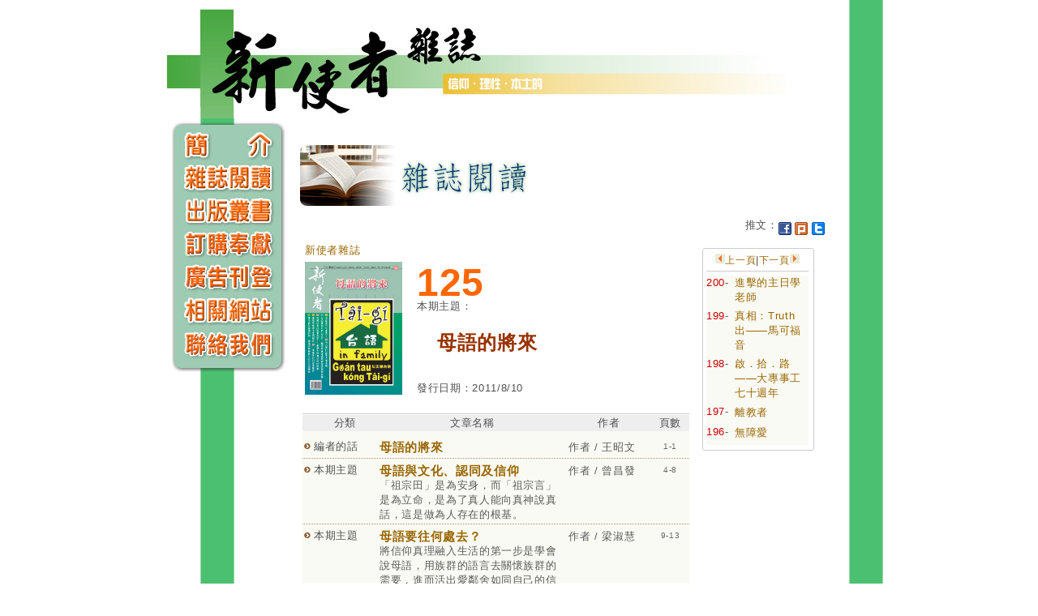

--- FILE ---
content_type: text/html; charset=utf-8
request_url: https://newmsgr.pct.org.tw/Magazine.aspx?strTID=1&strPageNo=2&strISID=125
body_size: 16656
content:


<!DOCTYPE html PUBLIC "-//W3C//DTD XHTML 1.0 Transitional//EN" "http://www.w3.org/TR/xhtml1/DTD/xhtml1-transitional.dtd">
<html xmlns="http://www.w3.org/1999/xhtml">
<head><meta name="google-site-verification" content="kFzLt42jOtcnwrICNxc2nb_5jjx955_1TO5XZq76OtM" /><title>
	新使者雜誌 The New Messenger 125期 母語的將來
</title><meta name="google-site-verification" content="yxwCDVHTg7exvjTKOjgHN-xjsOlJTd6Xlnii-CAp110" />
<link href="css/Associator.css" rel="stylesheet" type="text/css" /><link href="css/newmsg.css" rel="stylesheet" type="text/css" /><link href="css/magazine.css" rel="stylesheet" type="text/css" /><link href="css/style03.css" rel="stylesheet" type="text/css" />
    <script type="text/javascript">
        function MM_swapImgRestore() { //v3.0
            var i, x, a = document.MM_sr; for (i = 0; a && i < a.length && (x = a[i]) && x.oSrc; i++) x.src = x.oSrc;
        }
        function MM_preloadImages() { //v3.0
            var d = document; if (d.images) {
                if (!d.MM_p) d.MM_p = new Array();
                var i, j = d.MM_p.length, a = MM_preloadImages.arguments; for (i = 0; i < a.length; i++)
                    if (a[i].indexOf("#") != 0) { d.MM_p[j] = new Image; d.MM_p[j++].src = a[i]; }
            }
        }

        function MM_findObj(n, d) { //v4.01
            var p, i, x; if (!d) d = document; if ((p = n.indexOf("?")) > 0 && parent.frames.length) {
                d = parent.frames[n.substring(p + 1)].document; n = n.substring(0, p);
            }
            if (!(x = d[n]) && d.all) x = d.all[n]; for (i = 0; !x && i < d.forms.length; i++) x = d.forms[i][n];
            for (i = 0; !x && d.layers && i < d.layers.length; i++) x = MM_findObj(n, d.layers[i].document);
            if (!x && d.getElementById) x = d.getElementById(n); return x;
        }

        function MM_swapImage() { //v3.0
            var i, j = 0, x, a = MM_swapImage.arguments; document.MM_sr = new Array; for (i = 0; i < (a.length - 2); i += 3)
                if ((x = MM_findObj(a[i])) != null) { document.MM_sr[j++] = x; if (!x.oSrc) x.oSrc = x.src; x.src = a[i + 2]; }
        }
    </script>
</head>
<body onload="MM_preloadImages('image/menu_01v.jpg','image/menu_02v.jpg','image/menu_03v.jpg','image/menu_04v.jpg','image/menu_05v.jpg','image/menu_06v.jpg')">
    <div id="master">
        <form name="aspnetForm" method="post" action="./Magazine.aspx?strTID=1&amp;strPageNo=2&amp;strISID=125" id="aspnetForm">
<div>
<input type="hidden" name="__VIEWSTATE" id="__VIEWSTATE" value="/[base64]/c3RyVElEPTEmc3RyUGFnZU5vPTEiIHRhcmdldD0iX3NlbGYiIGNzcz0idGV4dDEwX3RpdGxlbGluayI+5paw5L2/[base64]/ZmlkPU0yMDA2MDUwNTAwMDQ4XzIwMTEwODIyMTAxMjU1XzkiIGJvcmRlcj0iMCIgYWx0PSLmlrDkvb/[base64]/[base64]/[base64]/nkIbono3lhaXnlJ/mtLvnmoTnrKzkuIDmraXmmK/lrbjmnIPoqqrmr43oqp7vvIznlKjml4/nvqTnmoToqp7oqIDljrvpl5zmh7fml4/[base64]/[base64]/[base64]/[base64]/[base64]/6IiH5pa35bGkPC9hPjxiciAvPumAj+mBjuaXj+iqnuiBlue2k+WPiuaXj+iqnuWuo+aVmeeahOaooeW8j++8jOaIkOeCuumDqOiQveiQveWvpuaXj+iqnuWMlumBi+WLleacgOW+jOS4gOWAi+S/[base64]/lj7DngaPmlZnmnIPnmoTph43opoHos4fnlKLvvIzkvYbkuZ/mmK/mraPlnKjlv6vpgJ/[base64]/g+iBsjwvYT48YnIgLz7lj7DngaPnmoTmlZnmnIPpnIDopoHku6Xlu7bnuozlj7Doqp7mlofvvI/lnKjlnLDoqp7mlofngrrlt7Hku7vvvIzpgJnlkIjkuY7kuIrluJ3nmoTlv4PmhI/vvIzkuZ/lkIjkuY7mlZnmnIPlrqPmlZnlkozoqo3lkIzmnKzlnJ/[base64]/[base64]/[base64]/[base64]/l+W3peOAgeWul+aVmeWcmOmrlOOAgeekvuWNgOmgmOiilu+8jOaIkOeCuuWkpeS8tOmXnOS/[base64]/[base64]/[base64]/lh7rms5vpu4PnmoTnmb3oqbHlrZfjgIrogZbntpPjgIvlkozjgIrnnJ/pgZPllY/nrZTjgIvvvIzlg4/lvoDluLjkuIDmqKPlv7Xlh7roo6HpnaLnmoTlrZflj6XvvIzomZToqqDogoXnqYbnmoTnpZ7mg4Xku6Tkurrlv4PnlJ/mhJ/[base64]/[base64]/nnIvliLDniLjniLjlnKjlpKnkuIrvvIzlkozlpKnkvb/[base64]/[base64]/c3RyVElEPTEmc3RySVNJRD0xMjUmc3RyTUFHSUQ9TTIwMTEwODE2MDI5MTEiIHRhcmdldD0iX3NlbGYiIGNsYXNzPSJ0ZXh0NzlfYmx1ZSIgc3R5bGU9ImZvbnQtd2VpZ2h0OmJvbGQ7IGZvbnQtc2l6ZToxNXB4Ij7oqJjvvI7mt6HmsZ/plbfpnZLlnJjljZflt6ExNemAseW5tO+8mkkgYW0gbm90IGF0IGhvbWUsYnV0IEkgYW0gbm90IGFsb25lLjwvYT48YnIgLz7pm5bnhLbpm6LplovlrrbjgIHpm6LplovmlZnmnIPvvIzkvYbku43mnInkuIDlgIvkv6Hku7DlnJjpq5TlnKjmlK/mjIHokZfmiJHlgJHvvIzlhJjnrqHliLDkuobpgZnpgaDnmoToh7rljJfvvIzkv6Hku7DnmoTpgZPot6/kuIDpu57kuZ/[base64]/tDwvYT48YnIgLz7mnbHmtbfplbfpnZLnmoTmmpHmnJ/lt6Hov7TpgoDoq4vmgqjkuIDlkIzkvoblj4PoiIfvvIzlhbHlkIzkvoblj43mgJ3lj7DngaPlnJ/lnLDmiYDpnaLoh6jnmoTni4Dms4HjgII8L3RkPjx0ZCBjbGFzcz0idGV4dDEwX2dyYXkiIHZhbGlnbj0idG9wIj7kvZzogIUgLyDnjovnm5/[base64]/[base64]/vvI7mi77vvI7ot6/[base64]/[base64]/7Q1uoCUXig=" />
</div>

<div>

	<input type="hidden" name="__VIEWSTATEGENERATOR" id="__VIEWSTATEGENERATOR" value="0B870158" />
</div>
        <table border="0" cellpadding="0" cellspacing="0" width="800">
            <tr>
                <td colspan="2">
                    <a href="http://newmsgr.pct.org.tw" target="_self">
                        <img src="image/top.jpg" alt="新使者雜誌" width="800" height="146" border="0" title="回首頁" /></a>
                </td>
            </tr>
            <tr>
                <td valign="top" width="180">
                    <table width="180" border="0" cellspacing="0" cellpadding="0">
                        <tbody>
                            <tr>
                                <td>
                                    <a href="Intro.aspx" onmouseout="MM_swapImgRestore()" onmouseover="MM_swapImage('Image1','','image/menu_01v.jpg',1)">
                                        <img src="image/menu_01.jpg" alt="簡介" width="180" height="54" id="Image1" border="0" /></a>
                                </td>
                            </tr>
                            <tr>
                                <td>
                                    <a href="Magazine.aspx" onmouseout="MM_swapImgRestore()" onmouseover="MM_swapImage('Image2','','image/menu_02v.jpg',1)">
                                        <img src="image/menu_02.jpg" alt="雜誌閱讀" width="180" height="40" id="Image2" border="0" /></a>
                                </td>
                            </tr>
                            <tr>
                                <td>
                                    <a href="Books.aspx" onmouseout="MM_swapImgRestore()" onmouseover="MM_swapImage('Image3','','image/menu_03v.jpg',1)">
                                        <img src="image/menu_03.jpg" alt="出版叢書" width="180" height="41" id="Image3" border="0" /></a>
                                </td>
                            </tr>
                            <tr>
                                <td>
                                    <a href="Subsc.aspx" onmouseout="MM_swapImgRestore()" onmouseover="MM_swapImage('Image4','','image/menu_04v.jpg',1)">
                                        <img src="image/menu_04.jpg" alt="購買訂閱" width="180" height="41" id="Image4" border="0" /></a>
                                </td>
                            </tr>
                            <tr>
                                <td>
                                    <a href="Adv.aspx" onmouseout="MM_swapImgRestore()" onmouseover="MM_swapImage('Image5','','image/menu_05v.jpg',1)">
                                        <img src="image/menu_05.jpg" alt="廣告刊登" width="180" height="41" id="Image5" border="0" /></a>
                                </td>
                            </tr>
                            <tr>
                                <td>
                                    <a href="Link.aspx" onmouseout="MM_swapImgRestore()" onmouseover="MM_swapImage('Image6','','image/menu_06v.jpg',1)">
                                        <img src="image/menu_06.jpg" alt="相關網站" width="180" height="41" id="Image6" border="0" /></a>
                                </td>
                            </tr>
                            <tr>
                                <td>
                                    <a href="Contact.aspx" onmouseout="MM_swapImgRestore()" onmouseover="MM_swapImage('Image7','','image/menu_07v.jpg',1)">
                                        <img src="image/menu_07.jpg" alt="聯絡我們" width="180" height="59" id="Image7" border="0" /></a>
                                </td>
                            </tr>
                        </tbody>
                    </table>
                </td>
                <td valign="top" width="620" style="padding-top: 20px">
                    
    <p>
        <img src="image/titles_magazine.jpg" width="361" height="75"></p>
    <table width="650">
        <tr>
            <td colspan="2" align="right">
                
<div style="font-size:small;">推文：<a href="javascript: void(window.open('http://www.facebook.com/share.php?u='.concat(encodeURIComponent(location.href)) ));"><img src="Push/facebook.gif" alt="Facebook" title="Facebook" border="0" align="middle" /></a>
<a href="javascript: void(window.open('http://www.plurk.com/?qualifier=shares&status=' .concat(encodeURIComponent(location.href)) .concat(' ') .concat('&#40;') .concat(encodeURIComponent(document.title)) .concat('&#41;')));"><img src="Push/plurk.gif" alt="plurk" title="plurk" border="0" align="middle" /></a>
<a href="javascript: void(window.open('http://twitter.com/home/?status='.concat(encodeURIComponent(document.title)) .concat(' ') .concat(encodeURIComponent(location.href))));"><img src="Push/twitter.gif" alt="twitter" title="twitter" border="0" align="middle" /></a></div>
            </td>
        </tr>
        <tr>
            <td valign="top">
                <span id="ctl00_ContentPlaceHolder1_lbArticleContent"><table width="476" border="0" cellspacing="0" cellpadding="0"><tr><td><table><tr><td><a href="Magazine.aspx?strTID=1&strPageNo=1" target="_self" css="text10_titlelink">新使者雜誌</a></td></tr></table></td></tr><tr><td><table style="margin-bottom:20px" border="0" width="477"><tr><td width="120" rowspan="3"><img src="https://acts.pct.org.tw/magazine/ModuleControl/GetModule.aspx?fid=M2006050500048_20110822101255_9" border="0" alt="新使者雜誌 The New Messenger  125期  2011年  8月 母語的將來" width="120px"></img></td><td height="80" style="padding-left:15px"><p><font size="7" color="#FF6600" style="font-weight:bold">125</font></p><p>本期主題：</p></td></tr><tr><td valign="top" height="55" style="padding-left:40px; line-height:28px"><font color="#993300" size="5" style="font-weight:bold">母語的將來</font></td></tr><tr><td valign="bottom" height="10" style="padding-left:15px">
                發行日期：2011/8/10</td></tr></table></td></tr><tr><td background="images/gframe_top.gif" height="2"></td></tr><tr><td><table width="100%" border="0" cellpadding="2" cellspacing="0" bgcolor="#fafaf5" style="margin-bottom:30px"><tr><td width="2%" bgcolor="#eeeeee"></td><td width="17%" align="center" bgcolor="#eeeeee">分類</td><td width="49%" align="center" bgcolor="#eeeeee">文章名稱</td><td width="22%" align="center" bgcolor="#eeeeee">作者</td><td width="10%" align="center" bgcolor="#eeeeee">頁數</td></tr><tr><td colspan="5" height="5"></td></tr><tr style="cursor:default" class="PCTMouse"><td align="right" valign="top" class="text10_gray"><img src="image/arrow.gif" width="8" height="15" /></td><td valign="top">編者的話</td><td class="text10_gray" valign="top"><a href="Magazine.aspx?strTID=1&strISID=125&strMAGID=M2011081502893" target="_self" class="text79_blue" style="font-weight:bold; font-size:15px">母語的將來</a><br /></td><td class="text10_gray" valign="top">作者 / 王昭文</td><td class="text8_gray" align="center" valign="top">1-1</td></tr><tr><td style="background:url(images/dotline.gif) repeat-x" height="1px" colspan="5"></td></tr><tr style="cursor:default" class="PCTMouse"><td align="right" valign="top" class="text10_gray"><img src="image/arrow.gif" width="8" height="15" /></td><td valign="top">本期主題</td><td class="text10_gray" valign="top"><a href="Magazine.aspx?strTID=1&strISID=125&strMAGID=M2011081502894" target="_self" class="text79_blue" style="font-weight:bold; font-size:15px">母語與文化、認同及信仰</a><br />「祖宗田」是為安身，而「祖宗言」是為立命，是為了真人能向真神說真話，這是做為人存在的根基。</td><td class="text10_gray" valign="top">作者 / 曾昌發</td><td class="text8_gray" align="center" valign="top">4-8</td></tr><tr><td style="background:url(images/dotline.gif) repeat-x" height="1px" colspan="5"></td></tr><tr style="cursor:default" class="PCTMouse"><td align="right" valign="top" class="text10_gray"><img src="image/arrow.gif" width="8" height="15" /></td><td valign="top">本期主題</td><td class="text10_gray" valign="top"><a href="Magazine.aspx?strTID=1&strISID=125&strMAGID=M2011081502895" target="_self" class="text79_blue" style="font-weight:bold; font-size:15px">母語要往何處去？</a><br /> 將信仰真理融入生活的第一步是學會說母語，用族群的語言去關懷族群的需要，進而活出愛鄰舍如同自己的信仰實踐。</td><td class="text10_gray" valign="top">作者 / 梁淑慧</td><td class="text8_gray" align="center" valign="top">9-13</td></tr><tr><td style="background:url(images/dotline.gif) repeat-x" height="1px" colspan="5"></td></tr><tr style="cursor:default" class="PCTMouse"><td align="right" valign="top" class="text10_gray"><img src="image/arrow.gif" width="8" height="15" /></td><td valign="top">本期主題</td><td class="text10_gray" valign="top"><a href="Magazine.aspx?strTID=1&strISID=125&strMAGID=M2011081502896" target="_self" class="text79_blue" style="font-weight:bold; font-size:15px">為台灣的語言人權爭戰——簡介長老教會總會台灣族群母語推行委員會</a><br />母語委員會秉持聯合國〈世界語言權宣言〉的精神維護各族群母語，努力推展事工。</td><td class="text10_gray" valign="top">作者 / 陳豐惠</td><td class="text8_gray" align="center" valign="top">14-17</td></tr><tr><td style="background:url(images/dotline.gif) repeat-x" height="1px" colspan="5"></td></tr><tr style="cursor:default" class="PCTMouse"><td align="right" valign="top" class="text10_gray"><img src="image/arrow.gif" width="8" height="15" /></td><td valign="top">本期主題</td><td class="text10_gray" valign="top"><a href="Magazine.aspx?strTID=1&strISID=125&strMAGID=M2011081502897" target="_self" class="text79_blue" style="font-weight:bold; font-size:15px">如何在教會中保存客語</a><br />客家人可能因為我們在教會中保存客語，成為上帝一家的人。</td><td class="text10_gray" valign="top">作者 / 何碧安</td><td class="text8_gray" align="center" valign="top">18-19</td></tr><tr><td style="background:url(images/dotline.gif) repeat-x" height="1px" colspan="5"></td></tr><tr style="cursor:default" class="PCTMouse"><td align="right" valign="top" class="text10_gray"><img src="image/arrow.gif" width="8" height="15" /></td><td valign="top">本期主題</td><td class="text10_gray" valign="top"><a href="Magazine.aspx?strTID=1&strISID=125&strMAGID=M2011081502898" target="_self" class="text79_blue" style="font-weight:bold; font-size:15px">原住民的母語的傳承與斷層</a><br />透過族語聖經及族語宣教的模式，成為部落落實族語化運動最後一個保壘。</td><td class="text10_gray" valign="top">作者 / Kumu Tapas</td><td class="text8_gray" align="center" valign="top">20-22</td></tr><tr><td style="background:url(images/dotline.gif) repeat-x" height="1px" colspan="5"></td></tr><tr style="cursor:default" class="PCTMouse"><td align="right" valign="top" class="text10_gray"><img src="image/arrow.gif" width="8" height="15" /></td><td valign="top">本期主題</td><td class="text10_gray" valign="top"><a href="Magazine.aspx?strTID=1&strISID=125&strMAGID=M2011081602899" target="_self" class="text79_blue" style="font-weight:bold; font-size:15px">白話字滄桑</a><br />台語白話字是台灣教會的重要資產，但也是正在快速流失的資產。</td><td class="text10_gray" valign="top">作者 / 陳宇碩</td><td class="text8_gray" align="center" valign="top">23-26</td></tr><tr><td style="background:url(images/dotline.gif) repeat-x" height="1px" colspan="5"></td></tr><tr style="cursor:default" class="PCTMouse"><td align="right" valign="top" class="text10_gray"><img src="image/arrow.gif" width="8" height="15" /></td><td valign="top">本期主題</td><td class="text10_gray" valign="top"><a href="Magazine.aspx?strTID=1&strISID=125&strMAGID=M2011081602900" target="_self" class="text79_blue" style="font-weight:bold; font-size:15px">一個台語文老兵的心聲</a><br />台灣的教會需要以延續台語文／在地語文為己任，這合乎上帝的心意，也合乎教會宣教和認同本土的精神。</td><td class="text10_gray" valign="top">作者 / 張宗隆</td><td class="text8_gray" align="center" valign="top">27-31</td></tr><tr><td style="background:url(images/dotline.gif) repeat-x" height="1px" colspan="5"></td></tr><tr style="cursor:default" class="PCTMouse"><td align="right" valign="top" class="text10_gray"><img src="image/arrow.gif" width="8" height="15" /></td><td valign="top">特稿</td><td class="text10_gray" valign="top"><a href="Magazine.aspx?strTID=1&strISID=125&strMAGID=M2011081602901" target="_self" class="text79_blue" style="font-weight:bold; font-size:15px">台語運動的他山之石：專訪韓麗絲談威爾斯語復興經驗</a><br />威爾斯語曾經被歧視打壓，但現在已經得到和英語平等的地位。</td><td class="text10_gray" valign="top">作者 / 廖怡君</td><td class="text8_gray" align="center" valign="top">33-36</td></tr><tr><td style="background:url(images/dotline.gif) repeat-x" height="1px" colspan="5"></td></tr><tr style="cursor:default" class="PCTMouse"><td align="right" valign="top" class="text10_gray"><img src="image/arrow.gif" width="8" height="15" /></td><td valign="top">台灣教會人物檔案</td><td class="text10_gray" valign="top"><a href="Magazine.aspx?strTID=1&strISID=125&strMAGID=M2011081602902" target="_self" class="text79_blue" style="font-weight:bold; font-size:15px">熱誠好客的服事典範——畢德生和瑪莎珍的故事</a><br /> 雖然在台灣僅僅三年，畢德生卻能夠應用其所學新知，在台灣牧者及大專生群體當中點燃研讀聖經的熱情。</td><td class="text10_gray" valign="top">作者 / 鄭仰恩</td><td class="text8_gray" align="center" valign="top">41-46</td></tr><tr><td style="background:url(images/dotline.gif) repeat-x" height="1px" colspan="5"></td></tr><tr style="cursor:default" class="PCTMouse"><td align="right" valign="top" class="text10_gray"><img src="image/arrow.gif" width="8" height="15" /></td><td valign="top">厝邊頭尾</td><td class="text10_gray" valign="top"><a href="Magazine.aspx?strTID=1&strISID=125&strMAGID=M2011081602903" target="_self" class="text79_blue" style="font-weight:bold; font-size:15px">我們再一次出發 </a><br />屏東重建站努力與林佳地區的民眾、志工、宗教團體、社區領袖，成為夥伴關係。</td><td class="text10_gray" valign="top">作者 / 陶月梅</td><td class="text8_gray" align="center" valign="top">47-48</td></tr><tr><td style="background:url(images/dotline.gif) repeat-x" height="1px" colspan="5"></td></tr><tr style="cursor:default" class="PCTMouse"><td align="right" valign="top" class="text10_gray"><img src="image/arrow.gif" width="8" height="15" /></td><td valign="top">解惑之窗</td><td class="text10_gray" valign="top"><a href="Magazine.aspx?strTID=1&strISID=125&strMAGID=M2011081602904" target="_self" class="text79_blue" style="font-weight:bold; font-size:15px">基督宗教看永生與祭祖</a><br />這是神，而那是人，拜祖先牌位的敬禮不能跟拜神的敬禮混在一起。</td><td class="text10_gray" valign="top">作者 / 洪山川作者 / 盧俊義</td><td class="text8_gray" align="center" valign="top">49-54</td></tr><tr><td style="background:url(images/dotline.gif) repeat-x" height="1px" colspan="5"></td></tr><tr style="cursor:default" class="PCTMouse"><td align="right" valign="top" class="text10_gray"><img src="image/arrow.gif" width="8" height="15" /></td><td valign="top">神學淺說</td><td class="text10_gray" valign="top"><a href="Magazine.aspx?strTID=1&strISID=125&strMAGID=M2011081602913" target="_self" class="text79_blue" style="font-weight:bold; font-size:15px">尊母語反帝國的神：後殖民神學眼中的巴別塔事件</a><br />在當時，似乎從官方到民間，都通過講這些聖經故事，為重建以色列母語與價值觀來奮鬥。</td><td class="text10_gray" valign="top">作者 / 羅光喜</td><td class="text8_gray" align="center" valign="top">55-59</td></tr><tr><td style="background:url(images/dotline.gif) repeat-x" height="1px" colspan="5"></td></tr><tr style="cursor:default" class="PCTMouse"><td align="right" valign="top" class="text10_gray"><img src="image/arrow.gif" width="8" height="15" /></td><td valign="top">信仰．生活</td><td class="text10_gray" valign="top"><a href="Magazine.aspx?strTID=1&strISID=125&strMAGID=M2011081602905" target="_self" class="text79_blue" style="font-weight:bold; font-size:15px">母語在我生命中的哀愁與美麗 </a><br />那股壓制母語的勢力，曾對我造成極深的傷痕。但傷痕不再，因我以母語為榮為美。</td><td class="text10_gray" valign="top">作者 / 陳惠世</td><td class="text8_gray" align="center" valign="top">60-62</td></tr><tr><td style="background:url(images/dotline.gif) repeat-x" height="1px" colspan="5"></td></tr><tr style="cursor:default" class="PCTMouse"><td align="right" valign="top" class="text10_gray"><img src="image/arrow.gif" width="8" height="15" /></td><td valign="top">信仰．生活</td><td class="text10_gray" valign="top"><a href="Magazine.aspx?strTID=1&strISID=125&strMAGID=M2011081602906" target="_self" class="text79_blue" style="font-weight:bold; font-size:15px">一本破舊的白話字聖經</a><br />她拿出泛黃的白話字《聖經》和《真道問答》，像往常一樣念出裡面的字句，虔誠肅穆的神情令人心生感動。</td><td class="text10_gray" valign="top">作者 / Jotham Chua </td><td class="text8_gray" align="center" valign="top">63-65</td></tr><tr><td style="background:url(images/dotline.gif) repeat-x" height="1px" colspan="5"></td></tr><tr style="cursor:default" class="PCTMouse"><td align="right" valign="top" class="text10_gray"><img src="image/arrow.gif" width="8" height="15" /></td><td valign="top">母語葡萄園</td><td class="text10_gray" valign="top"><a href="Magazine.aspx?strTID=1&strISID=125&strMAGID=M2011081602907" target="_self" class="text79_blue" style="font-weight:bold; font-size:15px">教會內vs.教會外e白話字運動</a><br /></td><td class="text10_gray" valign="top">作者 / 林俊育</td><td class="text8_gray" align="center" valign="top">66-68</td></tr><tr><td style="background:url(images/dotline.gif) repeat-x" height="1px" colspan="5"></td></tr><tr style="cursor:default" class="PCTMouse"><td align="right" valign="top" class="text10_gray"><img src="image/arrow.gif" width="8" height="15" /></td><td valign="top">大專世界</td><td class="text10_gray" valign="top"><a href="Magazine.aspx?strTID=1&strISID=125&strMAGID=M2011081602908" target="_self" class="text79_blue" style="font-weight:bold; font-size:15px">寫在2011年父親節（之一）星期日的早晨 </a><br />我好像看到爸爸在天上，和天使一同唱聖詩。</td><td class="text10_gray" valign="top">作者 / 葉惠多</td><td class="text8_gray" align="center" valign="top">70-71</td></tr><tr><td style="background:url(images/dotline.gif) repeat-x" height="1px" colspan="5"></td></tr><tr style="cursor:default" class="PCTMouse"><td align="right" valign="top" class="text10_gray"><img src="image/arrow.gif" width="8" height="15" /></td><td valign="top">大專世界</td><td class="text10_gray" valign="top"><a href="Magazine.aspx?strTID=1&strISID=125&strMAGID=M2011081602909" target="_self" class="text79_blue" style="font-weight:bold; font-size:15px">寫在2011年父親節（之二）Since U be gone　</a><br />自從你離開，有一段時間我變得很懼怕黑暗……</td><td class="text10_gray" valign="top">作者 / 葉慧先</td><td class="text8_gray" align="center" valign="top">72-72</td></tr><tr><td style="background:url(images/dotline.gif) repeat-x" height="1px" colspan="5"></td></tr><tr style="cursor:default" class="PCTMouse"><td align="right" valign="top" class="text10_gray"><img src="image/arrow.gif" width="8" height="15" /></td><td valign="top">大專世界</td><td class="text10_gray" valign="top"><a href="Magazine.aspx?strTID=1&strISID=125&strMAGID=M2011081602910" target="_self" class="text79_blue" style="font-weight:bold; font-size:15px">大一新鮮人日記</a><br />不管我以後如何，我都想要在教會度過我的一生。</td><td class="text10_gray" valign="top">作者 / 陳庭郁</td><td class="text8_gray" align="center" valign="top">73-74</td></tr><tr><td style="background:url(images/dotline.gif) repeat-x" height="1px" colspan="5"></td></tr><tr style="cursor:default" class="PCTMouse"><td align="right" valign="top" class="text10_gray"><img src="image/arrow.gif" width="8" height="15" /></td><td valign="top">大專世界</td><td class="text10_gray" valign="top"><a href="Magazine.aspx?strTID=1&strISID=125&strMAGID=M2011081602911" target="_self" class="text79_blue" style="font-weight:bold; font-size:15px">記．淡江長青團南巡15週年：I am not at home,but I am not alone.</a><br />雖然離開家、離開教會，但仍有一個信仰團體在支持著我們，儘管到了遙遠的臺北，信仰的道路一點也不孤單！</td><td class="text10_gray" valign="top">作者 / 莊媖琇</td><td class="text8_gray" align="center" valign="top">75-76</td></tr><tr><td style="background:url(images/dotline.gif) repeat-x" height="1px" colspan="5"></td></tr><tr style="cursor:default" class="PCTMouse"><td align="right" valign="top" class="text10_gray"><img src="image/arrow.gif" width="8" height="15" /></td><td valign="top">大專世界</td><td class="text10_gray" valign="top"><a href="Magazine.aspx?strTID=1&strISID=125&strMAGID=M2011081602912" target="_self" class="text79_blue" style="font-weight:bold; font-size:15px">公義和平之旅——東海長青團契的暑期巡迴</a><br />東海長青的暑期巡迴邀請您一同來參與，共同來反思台灣土地所面臨的狀況。</td><td class="text10_gray" valign="top">作者 / 王盟謹</td><td class="text8_gray" align="center" valign="top">77-79</td></tr><tr><td style="background:url(images/dotline.gif) repeat-x" height="1px" colspan="5"></td></tr></table></td></tr></table></span>
            </td>
            <td width="153" valign="top">
                <!--列表-->
                <span id="ctl00_ContentPlaceHolder1_lbMagList"><table width="140" border="0" cellspacing="0" cellpadding="0" style="margin-top:8px"><tr><td width="7" height="7" background="images/gframe_ltop.gif"></td><td width="126" background="images/gframe_top.gif"></td><td width="7" height="7" background="images/gframe_rtop.gif"></td></tr><tr><td background="images/gframe_l.gif"></td><td><table width="100%" border="0" cellpadding="0" cellspacing="0"><tr><td colspan="3" align="center"><img src="https://www.pct.org.tw/image/rwd.gif" width="12" height="12" /><a href="Magazine.aspx?strTID=1&amp;strPageNo=1&amp;strISID=125" class="text9_orange">上一頁</a>|<a href="Magazine.aspx?strTID=1&amp;strPageNo=3&amp;strISID=125" class="text9_orange">下一頁</a><img src="https://www.pct.org.tw/image/fwd.gif" width="12" height="12" /></td></tr></table><hr width="100%" class="hr" /><table width="100%" border="0" cellpadding="0" cellspacing="0"><tr style="cursor:default" class="PCTMouse"><td class="text10_gray" width="27%" valign="top"><span class="bm">200</span>-</td><td class="text10_gray" width="73%" style="padding-bottom:5px"><a href="Magazine.aspx?strTID=1&amp;strISID=200" target="_self" class="text79_blue">進擊的主日學老師</a></td></tr><tr style="cursor:default" class="PCTMouse"><td class="text10_gray" width="27%" valign="top"><span class="bm">199</span>-</td><td class="text10_gray" width="73%" style="padding-bottom:5px"><a href="Magazine.aspx?strTID=1&amp;strISID=199" target="_self" class="text79_blue">真相：Truth 出——馬可福音</a></td></tr><tr style="cursor:default" class="PCTMouse"><td class="text10_gray" width="27%" valign="top"><span class="bm">198</span>-</td><td class="text10_gray" width="73%" style="padding-bottom:5px"><a href="Magazine.aspx?strTID=1&amp;strISID=198" target="_self" class="text79_blue">啟．拾．路——大專事工七十週年</a></td></tr><tr style="cursor:default" class="PCTMouse"><td class="text10_gray" width="27%" valign="top"><span class="bm">197</span>-</td><td class="text10_gray" width="73%" style="padding-bottom:5px"><a href="Magazine.aspx?strTID=1&amp;strISID=197" target="_self" class="text79_blue">離教者</a></td></tr><tr style="cursor:default" class="PCTMouse"><td class="text10_gray" width="27%" valign="top"><span class="bm">196</span>-</td><td class="text10_gray" width="73%" style="padding-bottom:5px"><a href="Magazine.aspx?strTID=1&amp;strISID=196" target="_self" class="text79_blue">無障愛</a></td></tr></table></td><td background="images/gframe_r.gif"></td></tr><tr><td width="7" height="7" background="images/gframe_lbtm.gif"></td><td background="images/gframe_btm.gif"></td><td background="images/gframe_rbtm.gif"></td></tr></table></span>
            </td>
        </tr>
    </table>

                </td>
            </tr>
        </table>
        </form>
    </div>
    <script type="text/javascript">
        var gaJsHost = (("https:" == document.location.protocol) ? "https://ssl." : "http://www.");
        document.write(unescape("%3Cscript src='" + gaJsHost + "google-analytics.com/ga.js' type='text/javascript'%3E%3C/script%3E"));
    </script>
    <script type="text/javascript">
        try {
            var pageTracker = _gat._getTracker("UA-2928394-6");
            pageTracker._trackPageview();
        } catch (err) { }</script>
</body>
</html>


--- FILE ---
content_type: text/css
request_url: https://newmsgr.pct.org.tw/css/Associator.css
body_size: 4022
content:
HTML {
	SCROLLBAR-FACE-COLOR: #ffffff; SCROLLBAR-HIGHLIGHT-COLOR: #7786a5; SCROLLBAR-SHADOW-COLOR: #7786a5; SCROLLBAR-3DLIGHT-COLOR: #ffffff; SCROLLBAR-ARROW-COLOR: #7786a5; SCROLLBAR-TRACK-COLOR: #ffffff; SCROLLBAR-DARKSHADOW-COLOR: #ffffff;
	height:100%;
}
BODY {
	FONT-SIZE: 13px; COLOR: #505050; font-family: Arial, Helvetica, sans-serif, AR MingtiM BIG-5; LETTER-SPACING: 0.05em; line-height: 16px
}
A:link {
	COLOR: #996600; TEXT-DECORATION: none
}
A:visited {
	COLOR: #996600; TEXT-DECORATION: none
}
A:hover {
	COLOR: #ff6600; text-decoration: underline; PADDING-BOTTOM: 0px
}
A:active {
	COLOR: #ff6600; TEXT-DECORATION: none
}
.tableheight100 {
        height:100%
}
.FORM {
	FONT-SIZE: 11px; COLOR: #6c6063; FONT-FAMILY: georgia, verdana, arial;
}
.SELECT {
        BORDER-RIGHT: #7f9db9 1px solid; PADDING-RIGHT: 2px; BORDER-TOP: #7f9db9 1px solid; PADDING-LEFT: 2px; FONT-SIZE: 13px; BACKGROUND: none transparent scroll repeat 0% 0%; PADDING-BOTTOM: 2px; BORDER-LEFT: #7f9db9 1px solid; COLOR: #1f3d7a; PADDING-TOP: 2px; BORDER-BOTTOM: #7f9db9 1px solid; FONT-FAMILY: Georgia, Verdana, Arial, serif
}
.INPUTbtn {
	PADDING-RIGHT: 3px; PADDING-LEFT: 3px; FONT-SIZE: 11px; PADDING-BOTTOM: 1px; PADDING-TOP: 1px; FONT-FAMILY: Georgia, Verdana, Arial, Helvetica, sans-serif
}
.INPUTbtn A:hover {
        LEFT: 1px; POSITION: relative; TOP: 1px
}
.INPUTtext {
	BORDER-RIGHT: #7f9db9 1px solid; PADDING-RIGHT: 2px; BORDER-TOP: #7f9db9 1px solid; PADDING-LEFT: 2px; FONT-SIZE: 13px; BACKGROUND: #FFFFFF; PADDING-BOTTOM: 2px; BORDER-LEFT: #7f9db9 1px solid; COLOR: #1f3d7a; PADDING-TOP: 2px; BORDER-BOTTOM: #7f9db9 1px solid; FONT-FAMILY: Georgia, Verdana, Arial, serif
}
.TEXTAREA {
	BORDER-RIGHT: #7f9db9 1px solid; PADDING-RIGHT: 2px; BORDER-TOP: #7f9db9 1px solid; PADDING-LEFT: 2px; FONT-SIZE: 13px; BACKGROUND: #FFFFFF; PADDING-BOTTOM: 2px; BORDER-LEFT: #7f9db9 1px solid; COLOR: #1f3d7a; PADDING-TOP: 2px; BORDER-BOTTOM: #7f9db9 1px solid; FONT-FAMILY: Georgia, Verdana, Arial, serif
}
.TEXTAREA_bak {
	BORDER-RIGHT: #7f9db9 1px solid; PADDING-RIGHT: 2px; BORDER-TOP: #7f9db9 1px solid; PADDING-LEFT: 2px; FONT-SIZE: 13px; BACKGROUND: none transparent scroll repeat 0% 0%; PADDING-BOTTOM: 2px; BORDER-LEFT: #7f9db9 1px solid; COLOR: #1f3d7a; PADDING-TOP: 2px; BORDER-BOTTOM: #7f9db9 1px solid; FONT-FAMILY: Georgia, Verdana, Arial, serif
}
.adFrame {
	FONT-SIZE: 11px; COLOR: #7786a5; LINE-HEIGHT: 1.4em
}
.adText {
	FONT-SIZE: 10px
}
.adText A:link {
	COLOR: #fff
}
.adText A:visited {
	COLOR: #fff
}
.adText A:active {
	COLOR: #fff
}
.adText A:hover {
	COLOR: #fff
}
.albumListIMG {
	BORDER-RIGHT: #cccccc 1px solid; PADDING-RIGHT: 3px; BORDER-TOP: #cccccc 1px solid; PADDING-LEFT: 3px; BACKGROUND: #fff; PADDING-BOTTOM: 3px; BORDER-LEFT: #cccccc 1px solid; PADDING-TOP: 3px; BORDER-BOTTOM: #cccccc 1px solid
}
.albumIconIMG {
	BORDER-RIGHT: #cccccc 1px solid; PADDING-RIGHT: 1px; BORDER-TOP: #cccccc 1px solid; PADDING-LEFT: 1px; BACKGROUND: #fff; PADDING-BOTTOM: 1px; BORDER-LEFT: #cccccc 1px solid; PADDING-TOP: 1px; BORDER-BOTTOM: #cccccc 1px solid
}
.albumShow {
	FONT-SIZE: 12px; BACKGROUND: none transparent scroll repeat 0% 0%; WIDTH: 125px; COLOR: #2e2e2e
}
.albumTitleA {
	FONT-SIZE: 13px; WIDTH: 100%; color:#949CC5; PADDING-TOP: 8px; FONT-FAMILY: Georgia, Verdana, Arial, serif; HEIGHT: 14px
}
.albumTitle {
	FONT-SIZE: 13px; PADDING-BOTTOM: 5px; COLOR: #777777; LETTER-SPACING: 0.1em
}
.albumMenu {
	PADDING-LEFT: 5px; FONT-WEIGHT: bold; FONT-SIZE: 13px; COLOR: #7786a5; LINE-HEIGHT: 30px
}
.articleCategory {
	PADDING-LEFT: 20px; FONT-SIZE: 11px; BACKGROUND: none transparent scroll repeat 0% 0%; PADDING-BOTTOM: 0px; COLOR: #95a7e8; PADDING-TOP: 2px
}
.articleCategory A:link {
	COLOR: #7786a5; TEXT-DECORATION: none
}
.articleCategory A:visited {
	COLOR: #7786a5; TEXT-DECORATION: none
}
.articleCategory A:hover {
	COLOR: #aeb4cb; TEXT-DECORATION: none
}
.articleCategory A:active {
	COLOR: #7786a5; TEXT-DECORATION: none
}
.articleBody {
	BORDER-RIGHT: #cdcedf 2px dotted; PADDING-RIGHT: 5px; BORDER-TOP: #cdcedf 2px dotted; PADDING-LEFT: 5px; FONT-SIZE: 15px; BACKGROUND: url(http://pics.webs-tv.net/themes/Autumn_2/images/a.gif) repeat-y right top; PADDING-BOTTOM: 35px; BORDER-LEFT: #cdcedf 2px dotted; LINE-HEIGHT: 1.8em; PADDING-TOP: 35px; BORDER-BOTTOM: #cdcedf 2px dotted; HEIGHT: 100%
}
.articleBody02 {
	PADDING-RIGHT: 5px; PADDING-LEFT: 5px; FONT-SIZE: 13px; BACKGROUND: url(http://pics.webs-tv.net/themes/Autumn_2/images/a.gif) repeat-y right top; PADDING-BOTTOM: 35px; LINE-HEIGHT: 1.8em; PADDING-TOP: 35px; HEIGHT: 100%
}
.articleInfo {
	PADDING-LEFT: 19px; FONT-SIZE: 11px; PADDING-BOTTOM: 2px; COLOR: #ccc; LINE-HEIGHT: 170%; PADDING-TOP: 7px
}
.articleInfo A:link {
	COLOR: #999999; TEXT-DECORATION: none
}
.articleInfo A:visited {
	COLOR: #999999; TEXT-DECORATION: none
}
.articleInfo A:hover {
	COLOR: #7786a5; TEXT-DECORATION: none
}
.articleInfo A:active {
	COLOR: #999999; TEXT-DECORATION: none
}
.articleLink {
	CLEAR: both; PADDING-RIGHT: 10px; PADDING-LEFT: 10px; FONT-SIZE: 11px; BACKGROUND: #ffffff no-repeat; PADDING-BOTTOM: 5px; PADDING-TOP: 5px; BORDER-BOTTOM: 0px solid
}
.articleLink A:link {
	COLOR: #7786a5; TEXT-DECORATION: none
}
.articleLink A:visited {
	COLOR: #7786a5; TEXT-DECORATION: none
}
.articleLink A:hover {
	COLOR: #aeb4cb; TEXT-DECORATION: none
}
.articleLink A:active {
	COLOR: #7786a5; TEXT-DECORATION: none
}
.articleTitle {
	PADDING-LEFT: 60px; FONT-SIZE: 22px; BACKGROUND: url(http://pics.webs-tv.net/themes/Autumn_2/images/a.gif) no-repeat left top; MARGIN-BOTTOM: 1px; PADDING-BOTTOM: 5px; MARGIN-LEFT: 5px; COLOR:#993300; PADDING-TOP: 5px; font-weight:bolder
}
.articleTitle A:link {
	COLOR: #aeb4cb; TEXT-DECORATION: none
}
.articleTitle A:visited {
	COLOR: #aeb4cb; TEXT-DECORATION: none
}
.articleTitle A:hover {
	TEXT-DECORATION: none
}
.articleTitle A:active {
	COLOR: #aeb4cb; TEXT-DECORATION: none
}
.articleSubTitle {
	PADDING-LEFT: 75px; FONT-SIZE: 16px; MARGIN-BOTTOM: 0px; PADDING-BOTTOM: 15px; MARGIN-LEFT: 5px; COLOR:#3366CC; PADDING-TOP: 2px
}
.bigNote {
	FONT-SIZE: 12px; COLOR: #888; LETTER-SPACING: 0.05em
}
.bannerTitle {
	FONT-SIZE: 22px; COLOR: #fff; FONT-FAMILY: Arial Black; LETTER-SPACING: 0.03em
}
.bmreply {
	BORDER-TOP-WIDTH: 0px; PADDING-LEFT: 25px; BORDER-LEFT-WIDTH: 0px; BACKGROUND: #eee; BORDER-BOTTOM-WIDTH: 0px; COLOR: #d00000; PADDING-TOP: 15px; BORDER-RIGHT-WIDTH: 0px
}
.bm {
	COLOR: #d00000; FONT-SIZE: 13px; font-weight:normal; line-height:18px
}
.childMenu {
	FONT-WEIGHT: bold; FONT-SIZE: 15px; BACKGROUND: none transparent scroll repeat 0% 0%; WIDTH: 100px; COLOR: #1f3d7a; LETTER-SPACING: 0.15em; TEXT-DECORATION: none; line-height:18px
}
.copyright {
	CLEAR: both; FONT-SIZE: 10px; COLOR: #aeb4cb; LETTER-SPACING: 0.15em
}
.commentNote {
	FONT-SIZE: 11px; BACKGROUND: url(http://pics.webs-tv.net/themes/Autumn_2/images/notebg.gif) #fff repeat-x 50% bottom; COLOR: #999; BORDER-BOTTOM: #7786a5 0px dotted
}
.descriptionA {
	FONT-SIZE: 13px; COLOR: #fff; LINE-HEIGHT: 170%; FONT-FAMILY: Georgia, Verdana,Helvetica,  Arial,sans-serif
}
.description {
	FONT-SIZE: 10px; PADDING-BOTTOM: 20px; COLOR: #000; LINE-HEIGHT: 170%; BORDER-BOTTOM: #7786a5 0px dotted; FONT-FAMILY: Arial,sans-serif
}
.date {
	FONT-SIZE: 11px; COLOR: #aaa; PADDING-TOP: 5px; FONT-FAMILY: Arial, Georgia, Verdana, serif
}
.introduce {
	PADDING-LEFT: 5px; FONT-SIZE: 13px; COLOR: #aeb4cb
}
.linkLoginA {
	FONT-SIZE: 10px; COLOR: #7786a5
}
.linknounderline {
	
}
.linknounderline A:link {
	TEXT-DECORATION: none; BORDER-BOTTOM: 0px
}
.list { 
	PADDING-LEFT: 15px; BACKGROUND: url(../images/dot.gif) no-repeat left 4px;
}
.listunderline { border-bottom:solid;
border-bottom-color:#CCCCCC;
border-bottom-width:1px;
}
.menuTitle {
	FONT-WEIGHT: bold; FONT-SIZE: 14px; COLOR: #aeb4cb; LINE-HEIGHT: 30px
}
.menuTitle A:link {
	COLOR: #7786a5; TEXT-DECORATION: none
}
.menuTitle A:visited {
	COLOR: #7786a5; TEXT-DECORATION: none
}
.menuTitle A:hover {
	COLOR: #aeb4cb; TEXT-DECORATION: none
}
.menuTitle A:active {
	COLOR: #7786a5; TEXT-DECORATION: none
}
.magbgImg {
	background-image:url(" + ConfigurationManager.AppSettings["MagazineFileLink"].ToString() + xmlElement.GetAttribute("FileID").ToString() + ");background-repeat:no-repeat; width:130px
}
.navLink A:link {
	PADDING-LEFT: 15px; BACKGROUND: url(../images/navpoint.gif) no-repeat left 4px; PADDING-BOTTOM: 3px; MARGIN-LEFT: 5px; COLOR: #996600; MARGIN-RIGHT: 2px; PADDING-TOP: 3px; LETTER-SPACING: 2px
}
.navLink A:visited {
	PADDING-LEFT: 15px; BACKGROUND: url(../images/navpoint.gif) no-repeat left 4px; PADDING-BOTTOM: 3px; MARGIN-LEFT: 5px; COLOR: #996600; MARGIN-RIGHT: 2px; PADDING-TOP: 3px; LETTER-SPACING: 2px
}
.navLink A:hover {
	PADDING-LEFT: 15px; BACKGROUND: url(../images/navlink.gif) no-repeat left 4px; PADDING-BOTTOM: 0px; MARGIN-LEFT: 5px; COLOR: #9db0f5; MARGIN-RIGHT: 2px; PADDING-TOP: 3px; LETTER-SPACING: 2px
}
.navLink A:active {
	PADDING-LEFT: 15px; BACKGROUND: url(../images/navlink.gif) no-repeat left 4px; PADDING-BOTTOM: 0px; MARGIN-LEFT: 5px; COLOR: #55719D; MARGIN-RIGHT: 2px; PADDING-TOP: 3px; LETTER-SPACING: 2px
}
.periodLink {
	PADDING-RIGHT: 6px; PADDING-LEFT: 30px; PADDING-BOTTOM: 3px; WORD-SPACING: 3px; PADDING-TOP: 3px
}
.periodLink A {
	COLOR: #3c3c3c
}
.periodLink A.current {
	COLOR: #556bc1
}
.popular2 {
	FONT-SIZE: 10px; COLOR: #aeb4cb
}
.popNav A {
	PADDING-RIGHT: 10px; DISPLAY: block; PADDING-LEFT: 10px; FLOAT: left; PADDING-BOTTOM: 0px; MARGIN: 0px; PADDING-TOP: 0px
}
.popBody {
	CLEAR: left; BORDER-RIGHT: #b2b2b2 1px solid; PADDING-RIGHT: 10px; BORDER-TOP: #b2b2b2 0px solid; PADDING-LEFT: 10px; PADDING-BOTTOM: 10px; BORDER-LEFT: #b2b2b2 1px solid; PADDING-TOP: 10px; BORDER-BOTTOM: #b2b2b2 1px solid
}
.profile {
	BACKGROUND: #ffffff no-repeat; MARGIN-BOTTOM: 10px; COLOR: #aeb4cb
}
.rightTitle {
	PADDING-LEFT: 10px; FONT-WEIGHT: bold; FONT-SIZE: 11px; PADDING-BOTTOM: 4px; COLOR: #7786a5; PADDING-TOP: 10px; LETTER-SPACING: 3px
}
.rightPage {
	MARGIN-TOP: 0px; FONT-SIZE: 15px; MARGIN-BOTTOM: 0px; COLOR: #66AE8C
}
.rightPage A:link {
	COLOR: #66AE8C; TEXT-DECORATION: none
}
.rightPage A:visited {
	COLOR: #66AE8C; TEXT-DECORATION: none
}
.rightPage A:hover {
	COLOR: #9db0f5; TEXT-DECORATION: none; BORDER-BOTTOM: #AEBEE8 0px dotted
}
.rightPage A:active {
	COLOR: #9db0f5; TEXT-DECORATION: none
}
.searchBtn {
	COLOR: #9db0f5
}
.searchBtn A:hover { background:
	BACKGROUND: url(/images/search_hover.gif) no-repeat left 0px
}
.sideBlock {
	FONT-SIZE: 11px; COLOR: #ff6600; LINE-HEIGHT: 1.4em
}
.sideBlock A:link {
	COLOR: #7786a5; TEXT-DECORATION: none
}
.sideBlock A:visited {
	COLOR: #7786a5; TEXT-DECORATION: none
}
.sideBlock A:hover {
	COLOR: #aeb4cb
}
.sideBlock A:active {
	COLOR: #7786a5
}
.sideTitleTD {
	PADDING-LEFT: 0px; BACKGROUND: url(/images/banner.jpg) no-repeat top left; PADDING-TOP: 0px
}
.sideTitleTT {
	PADDING-LEFT: 0px; BACKGROUND: url(/images/side-t.gif) no-repeat top left #FFFAF6; PADDING-BOTTOM: 9px; COLOR: #4D4D4D; PADDING-TOP: 0px
}
.sideTitleTA {
	PADDING-LEFT: 0px; BACKGROUND: url(/images/SRN_topB.jpg) no-repeat top left #FDF8D9; PADDING-BOTTOM: 9px; COLOR: #4D4D4D; PADDING-TOP: 0px; BORDER-BOTTOM: #F3E8C0 1px solid; BORDER-RIGHT: #F3E8C0 1px solid; BORDER-LEFT: #F3E8C0 1px solid
}
.sideTitleSRP {
	PADDING-LEFT: 0px; BACKGROUND: url(/images/SRP_btmbg.jpg) no-repeat bottom left #FFFFFF; PADDING-BOTTOM: 0px
}
.sideTitleSRPtop {
	BACKGROUND: url(/images/SRP_topbg.jpg) no-repeat top left
}
.sideTitle {
	PADDING-LEFT: 10px; FONT-SIZE: 16px; BACKGROUND: none transparent scroll repeat 0% 0%; PADDING-BOTTOM: 4px; COLOR: #444444; PADDING-TOP: 10px; LETTER-SPACING: 3px
}
.sideContent {
	PADDING-RIGHT: 7px; FONT-SIZE: 11px; PADDING-LEFT: 10px; BACKGROUND: repeat-x left top; PADDING-BOTTOM: 0px; COLOR: #aeb4cb; LINE-HEIGHT: 18px; PADDING-TOP: 0px; FONT-FAMILY: Arial,sans-serif
}
.statistic {
	FONT-SIZE: 10px; COLOR: #7786a5;
}
.secretMsg {
	PADDING-LEFT: 16px; FONT-SIZE: 10px; COLOR: red
}
.subtitle {
    COLOR: #1f3d7a; font-size: 15px; FONT-WEIGHT: bold
}
.title {
	CLEAR: both; BORDER-RIGHT: #8f827b 1px solid; BORDER-TOP: #e3dbd7 1px solid; MARGIN-TOP: 10px; PADDING-LEFT: 16px; FONT-WEIGHT: bold; FONT-SIZE: 12px; BACKGROUND: no-repeat 5px 3px; MARGIN-BOTTOM: 10px; BORDER-LEFT: #e3dbd7 1px solid; WIDTH: 650px; COLOR: #646786; LINE-HEIGHT: 140%; PADDING-TOP: 3px; BORDER-BOTTOM: #8f827b 1px solid; LETTER-SPACING: 0.08em
}
.trackbackTitle {
	FONT-WEIGHT: bold; FONT-SIZE: 10px
}
.trackbackBody {
	FONT-SIZE: 10px
}
.trackbackBodyTitle {
	FONT-WEIGHT: bold; COLOR: #404040
}
.usersAlbumTitleA {
	FONT-WEIGHT: bold; FONT-SIZE: 16px; COLOR: #aeb4cb; LINE-HEIGHT: 30px; LETTER-SPACING: 2px
}
.usersAlbumTitleB {
	FONT-WEIGHT: bold; FONT-SIZE: 13px; PADDING-BOTTOM: 7px; COLOR: #aeb4cb; LETTER-SPACING: 0.1em
}
.usersAlbumTitleB A:link {
	COLOR: #7786a5
}
.thrinkImg{
height:150px;
max-width:150px;
max-height:150px;
}
*html.thrinkImg {
width:expression(this.width>50&&this.width>this.height?50:auto); 
height:expresion(this.height>50?50:auto); 
}
/*-------------女宣雜誌------------------*/
.mag_LIT/*1.標題*/
{
	font-size: 15px;
	color: #25B2A9;
	font-family: Arial, Helvetica, sans-serif, "細明體", "新細明體";
	font-weight: bold;
}
a.mag_LIT:hover
{
	font-size: 15px;
	color: #25B2A9;
	font-family: Arial, Helvetica, sans-serif, "細明體", "新細明體";
	font-weight: bold;
}
a.mag_LIT
{
	BACKGROUND: url(http://gospel.pct.org.tw/images/circle_3.gif) no-repeat left top;
	font-size: 15px;
	color: #25B2A9;
	font-family: Arial, Helvetica, sans-serif, "細明體", "新細明體";
	padding-left:18px;
}
.mag_MTitle/*1.主題探討*/
{
	BACKGROUND: url(http://gospel.pct.org.tw/images/arrow.gif) no-repeat left middle;
	font-size: 12pt;
	font-family: Arial, Helvetica, sans-serif, "細明體", "新細明體";
	color: #666666;
	line-height: 16pt;
	height: 20px;
	padding-left:10px;
	border-bottom:#DBDBDB; border-bottom-width: thin; border-bottom-style: dotted;
}
a.mag_MTitle
{
	font-size: 13px;
	color: #666666;
	line-height: 16pt;
	font-family: Arial, Helvetica, sans-serif, "細明體", "新細明體";
}
a.mag_MTitle:hover
{
	font-size: 13px;
	color: #FF6600;
	line-height: 16pt;
	font-family: Arial, Helvetica, sans-serif, "細明體", "新細明體";
}
a.mag_MTitle:visited
{
	font-size: 13px;
	color: #666666;
	line-height: 16pt;
	font-family: Arial, Helvetica, sans-serif, "細明體", "新細明體";
}
.mag_MTitleS/*3.(最下)本期其他文章*/
{
	BACKGROUND: url(http://gospel.pct.org.tw/images/arrow.gif) no-repeat left middle;
	font-size: 10pt;
	font-family: Arial, Helvetica, sans-serif, "細明體", "新細明體";
	color: #3366cc;
	line-height: 14pt;
	height: 20px;
	padding-left:10px;
}
a.mag_MTitleS
{
	font-size: 10pt;
	font-family: Arial, Helvetica, sans-serif, "細明體", "新細明體";
	color: #3366cc;
	text-decoration: none;
	line-height: 14pt;
	height: 20px;
}
a.mag_MTitleS:hover
{
	font-size: 10pt;
	font-family: Arial, Helvetica, sans-serif, "細明體", "新細明體";
	color: #FF6600;
}
a.mag_MTitleS:visited
{
	font-size: 10pt;
	font-family: Arial, Helvetica, sans-serif, "細明體", "新細明體";
	color: #3366cc;
	text-decoration: none;
	line-height: 14pt;
	height: 20px;
}
/*---------信仰專欄文章------*/
.text15_blue_bold {

	font-size: 15pt;
	font-weight: bold;
	color: #336699;
	text-decoration: none;
	font-family: Arial, Helvetica, sans-serif, AR MingtiM BIG-5;
	line-height:22pt;
}
.text11_brown_bold {
	font-size: 11pt;
	font-weight: bold;
	color: #986D43;
	text-decoration: none;
	font-family: Arial, Helvetica, sans-serif, AR MingtiM BIG-5;
	line-height: 170%;
}
.assoc_td {
    height:20px;
    onmouseover: expression(onmouseover=function (){this.style.backgroundColor ='#fafaf5'});
    onmouseout: expression(onmouseout=function (){this.style.backgroundColor ='#ffffff'});
}
.text8_gray {
	font-size: 11px;
	font-family: Arial, Helvetica, sans-serif, "細明體", "新細明體";
	color: #666666;
	text-decoration: none;
	line-height: 12pt;
}
a.text8_gray:hover{
	font-size: 11px;
	font-family: Arial, Helvetica, sans-serif, "細明體", "新細明體";
	color: #FF6600;
	text-decoration: none;
}
.text9_orange {
	font-size: 12px;
	font-family: Arial, Helvetica, sans-serif, "細明體", "新細明體";
	color: #FF9900;
	text-decoration: none;
}
.text9_gray {
	font-size: 12px;
	font-family: Arial, Helvetica, sans-serif, "細明體", "新細明體";
	color: #666666;
	text-decoration: none;
}

.text9_blue {
	font-size: 12px;
	font-family: Arial, Helvetica, sans-serif, "細明體", "新細明體";
	color: #0066CC;
	text-decoration: none;
}
.hr {
	HEIGHT: 1px; background-color: #CCCCCC; border:0 
}
